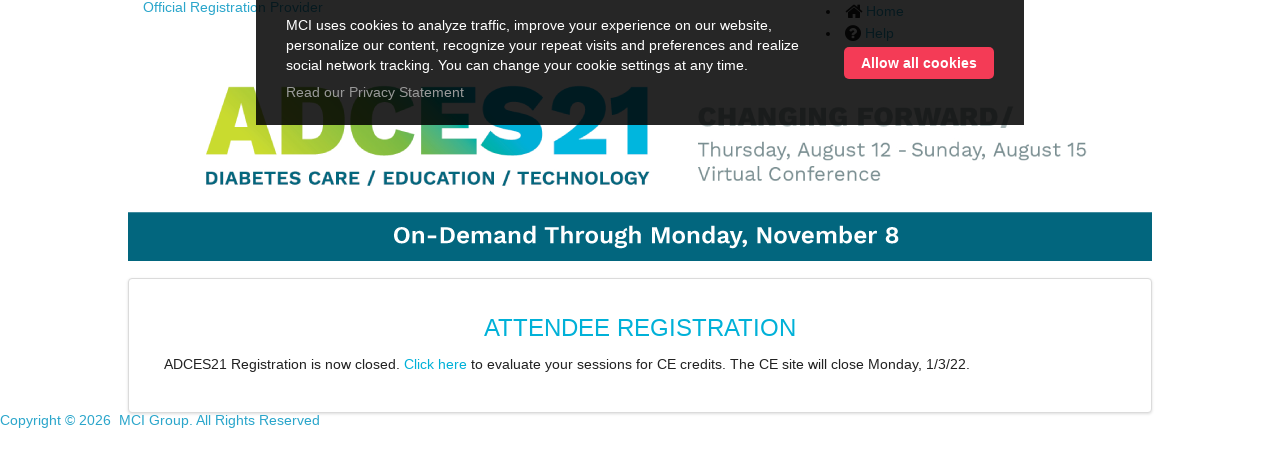

--- FILE ---
content_type: text/html;charset=UTF-8
request_url: https://www.mcisemi.com/adces2021/?utm_source=de.org&utm_medium=blog&utm_campaign=ADCES21
body_size: 6614
content:

<!DOCTYPE HTML>
<html>
<head>
	
    <!-- Google Tag Manager dataLayer init -->
    <script>
        window.dataLayer = window.dataLayer || [];
        window.dataLayer.push({
            'projectId': 14705260
        });
    </script>
    <!-- End Google Tag Manager dataLayer init -->


<!-- Google Tag Manager -->
<script>(function(w,d,s,l,i){w[l]=w[l]||[];w[l].push({'gtm.start':
new Date().getTime(),event:'gtm.js'});var f=d.getElementsByTagName(s)[0],
j=d.createElement(s),dl=l!='dataLayer'?'&l='+l:'';j.async=true;j.src=
'//www.googletagmanager.com/gtm.js?id='+i+dl;f.parentNode.insertBefore(j,f);
})(window,document,'script','dataLayer','GTM-MLFDXBH');</script>
<!-- End Google Tag Manager -->

	<title>ADCES21: Diabetes Care, Education and Technology</title>
	<link rel="shortcut icon" type="image/x-icon" href="//assets.mcieventscdn.com/mci-brand/mci-favicon.png"/>
	<meta http-equiv="Content-Type" content="text/html; charset=utf-8">
	<meta name="viewport" content="width=device-width, initial-scale=1, maximum-scale=1, minimum-scale=1, user-scalable=no">
	
	<meta name="facebook-domain-verification" content="xbdcxdfoa5u9ueut911wnbd6snykx2" />
	<link rel="stylesheet" type="text/css" href="//cdnjs.cloudflare.com/ajax/libs/foundation/3.2.2/stylesheets/foundation.min.css">
	<link rel="stylesheet" type="text/css" href="//maxcdn.bootstrapcdn.com/font-awesome/4.5.0/css/font-awesome.min.css">
	<link rel="stylesheet" type="text/css" href="//code.jquery.com/ui/1.10.4/themes/smoothness/jquery-ui.css">

	<link rel="stylesheet" type="text/css" href="../libs/css/wj-core.css">
	<link rel="stylesheet" type="text/css" href="../libs/css/nav-separated.css">
	<link rel="stylesheet" type="text/css" href="images/mcistyles.css">

	<script src="//code.jquery.com/jquery-1.10.2.js"></script>
	<script src="//code.jquery.com/ui/1.10.4/jquery-ui.js"></script>
	<script src="../libs/js/flaunt.min.js"></script>
</head>

<body>

<header class="hide-on-print">
	<div class="row no-padding">
		<div class="eight columns">
			<a href="https://mcievents.com" target="_blank" class="wj-ohp">
				<div class="logo"></div>
				<div class="tag">Official Registration Provider</div>
			</a>
		</div>
		<div class="four columns">
			<ul>
				<li>
					<i class="fa fa-home fa-lg"></i>
					<a href="https://adcesmeeting.org/2021/ADCES21" target="_blank">Home</a>
				</li>
				<li>
					<i class="fa fa-question-circle fa-lg"></i> 
					<a href="https://s3.amazonaws.com/media.mcisemi.com/adces2021/FAQ.pdf" target="_blank">Help</a>
				</li>
			</ul>
		</div>
	</div>
</header>

<div class="row">
	<div class="twelve columns no-padding">
    <a href="https://adcesmeeting.org/2021/ADCES21" target="_blank">
      <img src="images/banner.png">
    </a>
	</div>
</div>


	<div style="height:15px">&nbsp;</div>


<div id="content" class="row not-emc">
	<div class="twelve columns">

		
			<h1 class="header">
        Attendee Registration 
      </h1>
		
			<p style="">ADCES21 Registration is now closed.  

<a href="https://www.mcisemi.com/adces2021/ceu/"target="blank">Click here</a> to evaluate your sessions for CE credits.  The CE site will close Monday, 1/3/22.</p>
			</div>
</div>

<div id="wj-footer" class="hide-on-print">
	<a href="https://mcievents.com" target="_blank">
		<div class="footerIMG"></div>
	</a>
	<div class="footer-text">
		<a href="https://mcievents.com" target="_blank">
      Copyright &copy; <script type="text/javascript">var currentTime = new Date(); year = currentTime.getFullYear(); document.write(year);</script> &#160;MCI Group. All Rights Reserved
    </a>
	</div>
</div>

<style type="text/css">
	div#cookie-policy.policy-visible {
		transform: translate3d(-50%, 0, 0);
		opacity: 1;
		pointer-events: auto;
	}
	div#cookie-policy {
		width: 60%;
		position: fixed;
		top: 0;
		left: 50%;
		background-color: rgba(0, 0, 0, .85);
		z-index: 9999;
		box-sizing: border-box;
		padding: 15px 30px;
		opacity: 0;
		transition: all ease-in .5s;
		pointer-events: none;
		transform: translate3d(-50%, -100%, 0);
	}
	div.cookie-wrap {
		display: -ms-flexbox;
		display: flex;
		-ms-flex-pack: justify;
		justify-content: space-between;
		max-width: 1024px;
		margin: 0 auto;
		-ms-flex-align: center;
		align-items: center;
		-ms-flex-direction: column;
		flex-direction: column;
	}
	@media only screen and (min-width:768px) {
		div.cookie-wrap {
			-ms-flex-direction: row;
			flex-direction: row;
		}
	}
	div.cookie-text {
		padding: 0 20px 0 0;
		text-align: left;
		font-size: 14px;
		line-height: 20px;
		color: #ffffff;
		font-family: 'Helvetica Neue', Helvetica, Helvetica, Arial, sans-serif;
		text-decoration: none;
	}
	div.cookie-text a.privacy-link {
		color: #999999;
		line-height: 2.5em;
		text-decoration: none;
	}
	div.cookie-text a.privacy-link:hover {
		color: #cccccc;
	}
	button#policy-accept {
		font-size: 14px;
		padding: 9px 10px;
		margin: 10px auto;
		min-width: 150px;
		width: auto;
		background: #F43B56;
		display: inline-block;
		color: #ffffff;
		font-weight: 700;
		border-radius: 5px;
		text-align: center;
		white-space: nowrap;
		transition: all .3s;
		box-shadow: none;
		letter-spacing: normal;
		line-height: 1em;
		font-family: 'Helvetica Neue', Helvetica, Helvetica, Arial, sans-serif;
		text-transform: none;
		border: none;
	}
	button#policy-accept:hover {
		color: #333333 !important;
		background: #ffffff;
		text-decoration: none;
		box-shadow: 1px 1px 0 1px rgba(0, 0, 0, .3);
	}
</style>


<div id="cookie-policy">
	<div class="cookie-wrap">
		<div class="cookie-text">MCI uses cookies to analyze traffic, improve your experience on our website, personalize our content, recognize your repeat visits and preferences and realize social network tracking. You can change your cookie settings at any time.<br/>
			<a href="https://privacy.mcievents.com/privacy-policy.html" class="privacy-link" target="_blank">Read our Privacy Statement</a></div>
		<button id="policy-accept" class="button">Allow all cookies</button>
	</div>
</div>


<script src="//cdn.jsdelivr.net/npm/js-cookie@2/src/js.cookie.min.js"></script>
<script type="text/javascript">
  document.addEventListener("DOMContentLoaded", () => {
    const cookieVal = Cookies.get("CookiePolicy");
    if (cookieVal !== "Accepted") {
      const cookiePolicyDiv = document.getElementById("cookie-policy");
      cookiePolicyDiv.classList.add("policy-visible");
    }

    const policyAcceptButton = document.getElementById("policy-accept");
    policyAcceptButton.addEventListener("click", () => {
      Cookies.set("CookiePolicy", "Accepted", { expires: 7 });
      const cookiePolicyDiv = document.getElementById("cookie-policy");
      cookiePolicyDiv.classList.remove("policy-visible");
    });
  });
</script>


</body>
</html>

--- FILE ---
content_type: text/css
request_url: https://www.mcisemi.com/adces2021/images/mcistyles.css
body_size: 7380
content:
.row {
  width: 1024px;
}
body,
p,
td,
span,
div,
li,
table tbody tr td,
table tr td {
  font-family: helvetica, arial, sans-serif;
  font-size: 14px;
}
ul,
ol,
li {
  list-style-position: inside;
}
label,
div.alert-box {
  font-size: 14px;
}
table {
  background: none;
  border: 0px;
  border-collapse: collapse;
  margin-bottom: 0;
}
div#content.not-emc table tr {
  background: none !important;
}
div#content.not-emc table td {
  background: none;
}

h1 {
  font-weight: 500;
  font-size: 24px;
  margin-bottom: 10px;
  border-left: 0px solid;
  color: #00b1d8;
  font-family: helvetica, arial, sans-serif;
  line-height: 30px;
  border-left: 0px solid;
  text-align: center;
  text-transform: uppercase;
}
h2 {
  font-family: helvetica, arial, sans-serif;
  font-weight: 500;
  font-size: 20px;
  text-transform: uppercase;
  color: #00b1d8;
  border-bottom: 1.5px solid #00b1d8;
  margin: 0px 0px 10px;
  padding: 0px 0px 2px;
  line-height: normal;
  letter-spacing: 1px;
}
h3 {
  font-weight: 450;
  font-size: 12pt;
  width: 100%;
  color: #00b1d8;
  font-family: helvetica, arial, sans-serif;
  margin-bottom: 1px;
  margin-top: 24px;
}
h4 {
  font-weight: normal;
  font-size: 12pt;
  color: #00b1d8;
  font-family: helvetica, arial, sans-serif;
  margin-bottom: 5px;
  margin-top: 5px;
}

#top-banner {
  max-width: 1024px;
}

.no-padding {
  padding: 0px;
}

div#content {
  padding: 20px 20px 20px 20px;
  background: none repeat scroll 0 0 white;
  margin: 0 auto;
  text-align: left;
  border: 1px solid #dbdbdb;
  box-shadow: 0 1px 3px #dddddd;
  border-top-left-radius: 4px;
  border-top-right-radius: 4px;
  border-bottom-left-radius: 4px;
  border-bottom-right-radius: 4px;
}

#content a {
  color: #00b1d8;
}
#content a:hover {
  color: #33c1e0;
  text-decoration: underline;
}
#content a.whitelink {
  color: #ffffff;
  text-decoration: underline;
}

.error {
  color: #ff0000;
}

.row.landingSection {
  margin-top: 20px;
}
#content a.landingButton {
  display: block;
  background: #7bb93c;
  margin: 20px 0;
  padding: 20px 20px;
  box-shadow: 5px 5px 3px #ccc;
  text-align: center;
  color: #ffffff;
  font-size: 22px;
  font-family: "MyriadPro", sans-serif;
  letter-spacing: 1px;
  line-height: 1.25em;
  border-radius: 0px;
  -moz-border-radius: 0px;
}
#content a.landingButton:hover {
  background: #95c763;
  text-decoration: none;
}
#content a.landingButtonExh {
  display: block;
  background: #bdc531;
  margin: 0 0 20px 0;
  padding: 20px 20px;
  box-shadow: 5px 5px 3px #ccc;
  text-align: center;
  color: #004b6c;
  font-size: 22px;
  font-family: "MyriadPro", sans-serif;
  letter-spacing: 1px;
  line-height: 1.25em;
  border-radius: 0px;
  -moz-border-radius: 0px;
}
#content a.landingButtonExh:hover {
  background: #cad15a;
  text-decoration: none;
}
#content a.landingButton.notopmargin {
  margin: 0 0 20px 0;
}
.landingButton p.smaller {
  font-size: 14px;
  margin-top: 0.5em;
  margin-bottom: 0;
  color: #ffffff;
  line-height: 1.25em;
}
.landingButton:hover p.smaller {
  color: #ffffff;
}
label a.smaller {
  font-size: 14px;
  padding-left: 20px;
}

.clear-after:after {
  clear: both;
  content: ".";
  display: block;
  height: 0;
  visibility: hidden;
  font-size: 0;
}

input[type="button"],
input[type="submit"],
input[type="reset"],
button,
.button {
  color: #ffffff;
  background: #7bb93c;
  box-shadow: 0 3px 0 #629430;
  font-size: 16px;
  border-radius: 3px;
  font-weight: 700;
  line-height: 1;
  margin: 5px 0;
  padding: 10px 20px 11px;
  text-align: center;
  transition: background-color 0.15s ease-in-out;
  border: none;
  cursor: pointer;
}
input[type="button"]:hover,
input[type="submit"]:hover,
input[type="reset"]:hover,
button:hover,
.button:hover {
  background: #95c763;
  box-shadow: 0 3px 0 #75b039;
  text-decoration: none;
  cursor: pointer;
}
button.ui-button,
button.ui-button:hover {
  box-shadow: none;
}

/* NAV overrides */
.nav-item {
  width: 25%;
}
.nav-item a {
  background: #00b1d8;
  font-size: 16px;
  border-radius: 0;
  font-weight: 600;
  font-family: "MyriadPro", helvetica, arial, sans-serif;
  letter-spacing: 0.5px;
}
.nav-item > a:hover {
  background: #33c1e0;
  color: #ffffff;
}
.nav-mobile {
  background-color: #00b1d8;
}
.nav-click:hover {
  background-color: #33c1e0;
}
@media only screen and (min-width: 320px) and (max-width: 768px) {
  .nav {
    background: #00b1d8;
  }
}

/* MCI Styles */
.amenitymaplink {
  text-align: right;
}
.amenity {
  color: #ffffff;
  font-size: 12px;
}
div#content.amenityContent {
  padding-left: 0px;
  padding-right: 0px;
}
/*.amenityContent > div.columns {
	padding-left: 0px;
	padding-right: 0px;
}*/
#amenitytable {
  width: 100%;
  border-collapse: collapse;
  border: 1px solid #ddd;
}
#amenitytable tbody tr td {
  border: 1px solid #ddd;
  vertical-align: middle;
}
table#amenitytable tbody tr:nth-child(2n) {
  background: none;
}
table#amenitytable tbody tr#grayRow {
  background: #f9f9f9 !important;
}
#content.not-emc td.amenity {
  background-color: #7bb93c !important;
  color: #ffffff;
  text-align: center;
}
#content a.amenity {
  font-weight: normal;
  color: #ffffff;
}
#content a.amenity:hover {
  text-decoration: none;
  color: #ffffff;
}
.amenitysmall {
  padding: 4px;
  font-size: 12px;
  text-align: center;
}
.amenityhotel {
  text-align: left !important;
}
.descriptiontable {
  width: 100%;
}
.descriptiontable tbody tr td {
  padding: 0px !important;
}
#searchTable td {
  text-align: center;
}
#map {
  width: 750px;
  height: 550px;
  margin-left: auto;
  margin-right: auto;
  border-width: 1px 1px 1px 1px !important;
}
.mapkey {
  width: 750px;
  text-align: left;
}
.wj--required {
  color: red;
}
#wj_profile_container,
#wj_hotel_info,
#wj_payment_info {
  width: 90%;
  margin-left: auto;
  margin-right: auto;
}

@media only screen and (max-width: 320px) {
  div#content {
    padding: 20px 0 20px 0;
  }
}

/* GBR */
.left fieldset {
  line-height: 1.5em;
}
.left fieldset label {
  line-height: 1em;
  font-size: 16px;
}
#content table.formcols {
  border: none !important;
}
table.formcols td,
table.formcols span,
table.formcols td.left fieldset,
table.formcols button {
  font-size: 16px;
}
table.formcols fieldset {
  width: 500px !important;
}
table.formcols input.password,
table.formcols input.phone {
  width: 250px !important;
}
fieldset#rooms table#blockPattern {
  border: 1px solid #888 !important;
  margin-bottom: 10px;
}
table#blockPattern tr.blockPatternDates td {
  text-align: center;
}
table#blockPattern,
tr.blockPatternInputs input,
select#hotelsAvail,
select#hotelsSelected {
  width: 100% !important;
}
table.formcols label,
#requestedSuites ol li {
  clear: both;
}
table.formcols label {
  float: left;
}
table.requestedSuites td {
  padding: 0px;
}
input[type="text"],
input[type="password"],
input[type="date"],
input[type="datetime"],
input[type="email"],
input[type="number"],
input[type="search"],
input[type="tel"],
input[type="time"],
input[type="url"],
textarea {
  display: inline-block;
}
div#ui-datepicker-div {
  width: 234px !important;
}
table.ui-datepicker {
  width: 100% !important;
}
table.ui-datepicker td {
  padding: 0px;
  text-align: center;
}
#wj_main_errormsgs {
  margin-top: 15px;
  text-align: center;
}
#wj_main_errormsgs ul li {
  color: red;
}
div#wj--admin-button {
  text-align: center;
}
table#wj--admin-login td {
  vertical-align: middle;
}
table#wj--admin-login input {
  margin-bottom: 0;
}

#gdpr-injection #gdpr-options {
  width: 45%;
}
